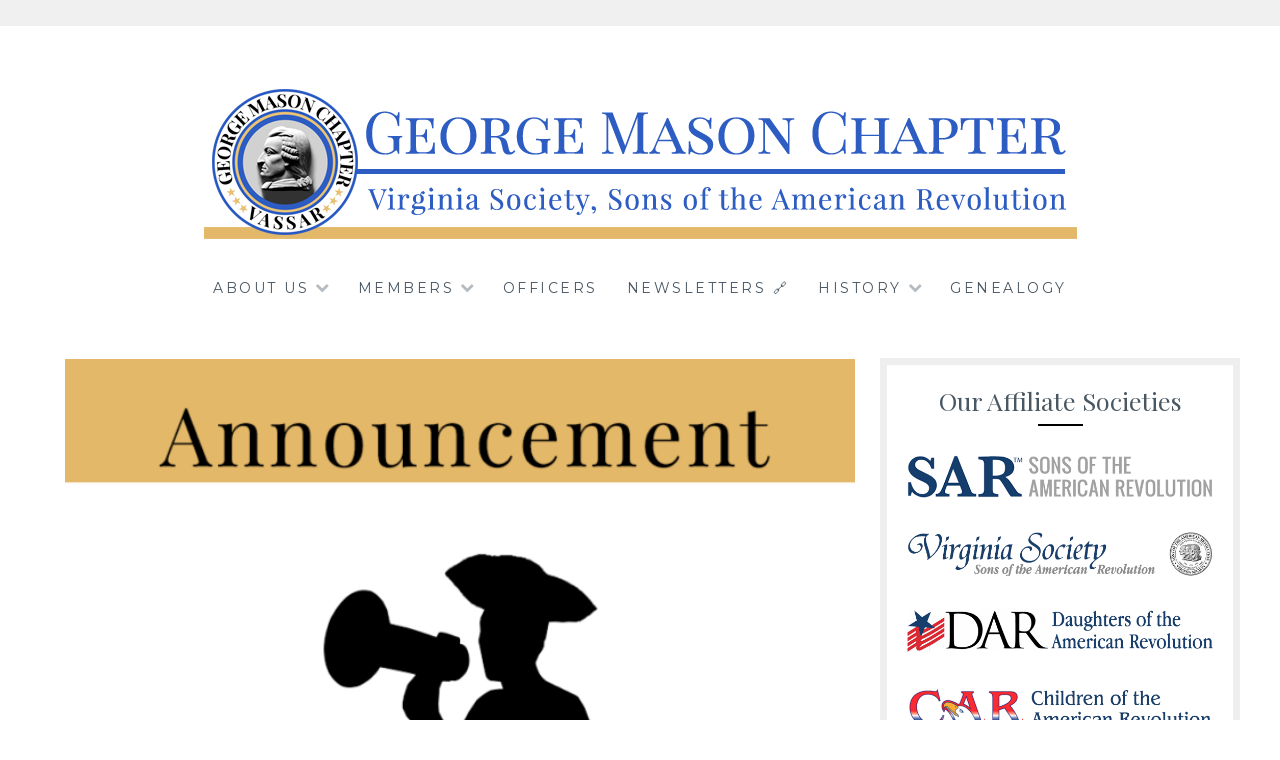

--- FILE ---
content_type: text/html; charset=UTF-8
request_url: https://www.sargmc.org/2019-oration-contest/
body_size: 10404
content:
<!DOCTYPE html>
<html lang="en">
<head>
<meta charset="UTF-8">
<meta name="viewport" content="width=device-width, initial-scale=1">
<link rel="profile" href="https://gmpg.org/xfn/11">
<link rel="pingback" href="https://www.sargmc.org/xmlrpc.php">
<title>2021 Oration Contest &#8211; George Mason Chapter, Virginia Society, Sons of the American Revolution</title>
<meta name='robots' content='max-image-preview:large' />
<link rel='dns-prefetch' href='//fonts.googleapis.com' />
<link rel="alternate" type="application/rss+xml" title="George Mason Chapter, Virginia Society, Sons of the American Revolution &raquo; Feed" href="https://www.sargmc.org/feed/" />
<link rel="alternate" title="oEmbed (JSON)" type="application/json+oembed" href="https://www.sargmc.org/wp-json/oembed/1.0/embed?url=https%3A%2F%2Fwww.sargmc.org%2F2019-oration-contest%2F" />
<link rel="alternate" title="oEmbed (XML)" type="text/xml+oembed" href="https://www.sargmc.org/wp-json/oembed/1.0/embed?url=https%3A%2F%2Fwww.sargmc.org%2F2019-oration-contest%2F&#038;format=xml" />
<style id='wp-img-auto-sizes-contain-inline-css' type='text/css'>
img:is([sizes=auto i],[sizes^="auto," i]){contain-intrinsic-size:3000px 1500px}
/*# sourceURL=wp-img-auto-sizes-contain-inline-css */
</style>
<style id='wp-emoji-styles-inline-css' type='text/css'>

	img.wp-smiley, img.emoji {
		display: inline !important;
		border: none !important;
		box-shadow: none !important;
		height: 1em !important;
		width: 1em !important;
		margin: 0 0.07em !important;
		vertical-align: -0.1em !important;
		background: none !important;
		padding: 0 !important;
	}
/*# sourceURL=wp-emoji-styles-inline-css */
</style>
<style id='wp-block-library-inline-css' type='text/css'>
:root{--wp-block-synced-color:#7a00df;--wp-block-synced-color--rgb:122,0,223;--wp-bound-block-color:var(--wp-block-synced-color);--wp-editor-canvas-background:#ddd;--wp-admin-theme-color:#007cba;--wp-admin-theme-color--rgb:0,124,186;--wp-admin-theme-color-darker-10:#006ba1;--wp-admin-theme-color-darker-10--rgb:0,107,160.5;--wp-admin-theme-color-darker-20:#005a87;--wp-admin-theme-color-darker-20--rgb:0,90,135;--wp-admin-border-width-focus:2px}@media (min-resolution:192dpi){:root{--wp-admin-border-width-focus:1.5px}}.wp-element-button{cursor:pointer}:root .has-very-light-gray-background-color{background-color:#eee}:root .has-very-dark-gray-background-color{background-color:#313131}:root .has-very-light-gray-color{color:#eee}:root .has-very-dark-gray-color{color:#313131}:root .has-vivid-green-cyan-to-vivid-cyan-blue-gradient-background{background:linear-gradient(135deg,#00d084,#0693e3)}:root .has-purple-crush-gradient-background{background:linear-gradient(135deg,#34e2e4,#4721fb 50%,#ab1dfe)}:root .has-hazy-dawn-gradient-background{background:linear-gradient(135deg,#faaca8,#dad0ec)}:root .has-subdued-olive-gradient-background{background:linear-gradient(135deg,#fafae1,#67a671)}:root .has-atomic-cream-gradient-background{background:linear-gradient(135deg,#fdd79a,#004a59)}:root .has-nightshade-gradient-background{background:linear-gradient(135deg,#330968,#31cdcf)}:root .has-midnight-gradient-background{background:linear-gradient(135deg,#020381,#2874fc)}:root{--wp--preset--font-size--normal:16px;--wp--preset--font-size--huge:42px}.has-regular-font-size{font-size:1em}.has-larger-font-size{font-size:2.625em}.has-normal-font-size{font-size:var(--wp--preset--font-size--normal)}.has-huge-font-size{font-size:var(--wp--preset--font-size--huge)}.has-text-align-center{text-align:center}.has-text-align-left{text-align:left}.has-text-align-right{text-align:right}.has-fit-text{white-space:nowrap!important}#end-resizable-editor-section{display:none}.aligncenter{clear:both}.items-justified-left{justify-content:flex-start}.items-justified-center{justify-content:center}.items-justified-right{justify-content:flex-end}.items-justified-space-between{justify-content:space-between}.screen-reader-text{border:0;clip-path:inset(50%);height:1px;margin:-1px;overflow:hidden;padding:0;position:absolute;width:1px;word-wrap:normal!important}.screen-reader-text:focus{background-color:#ddd;clip-path:none;color:#444;display:block;font-size:1em;height:auto;left:5px;line-height:normal;padding:15px 23px 14px;text-decoration:none;top:5px;width:auto;z-index:100000}html :where(.has-border-color){border-style:solid}html :where([style*=border-top-color]){border-top-style:solid}html :where([style*=border-right-color]){border-right-style:solid}html :where([style*=border-bottom-color]){border-bottom-style:solid}html :where([style*=border-left-color]){border-left-style:solid}html :where([style*=border-width]){border-style:solid}html :where([style*=border-top-width]){border-top-style:solid}html :where([style*=border-right-width]){border-right-style:solid}html :where([style*=border-bottom-width]){border-bottom-style:solid}html :where([style*=border-left-width]){border-left-style:solid}html :where(img[class*=wp-image-]){height:auto;max-width:100%}:where(figure){margin:0 0 1em}html :where(.is-position-sticky){--wp-admin--admin-bar--position-offset:var(--wp-admin--admin-bar--height,0px)}@media screen and (max-width:600px){html :where(.is-position-sticky){--wp-admin--admin-bar--position-offset:0px}}

/*# sourceURL=wp-block-library-inline-css */
</style><style id='global-styles-inline-css' type='text/css'>
:root{--wp--preset--aspect-ratio--square: 1;--wp--preset--aspect-ratio--4-3: 4/3;--wp--preset--aspect-ratio--3-4: 3/4;--wp--preset--aspect-ratio--3-2: 3/2;--wp--preset--aspect-ratio--2-3: 2/3;--wp--preset--aspect-ratio--16-9: 16/9;--wp--preset--aspect-ratio--9-16: 9/16;--wp--preset--color--black: #000000;--wp--preset--color--cyan-bluish-gray: #abb8c3;--wp--preset--color--white: #ffffff;--wp--preset--color--pale-pink: #f78da7;--wp--preset--color--vivid-red: #cf2e2e;--wp--preset--color--luminous-vivid-orange: #ff6900;--wp--preset--color--luminous-vivid-amber: #fcb900;--wp--preset--color--light-green-cyan: #7bdcb5;--wp--preset--color--vivid-green-cyan: #00d084;--wp--preset--color--pale-cyan-blue: #8ed1fc;--wp--preset--color--vivid-cyan-blue: #0693e3;--wp--preset--color--vivid-purple: #9b51e0;--wp--preset--gradient--vivid-cyan-blue-to-vivid-purple: linear-gradient(135deg,rgb(6,147,227) 0%,rgb(155,81,224) 100%);--wp--preset--gradient--light-green-cyan-to-vivid-green-cyan: linear-gradient(135deg,rgb(122,220,180) 0%,rgb(0,208,130) 100%);--wp--preset--gradient--luminous-vivid-amber-to-luminous-vivid-orange: linear-gradient(135deg,rgb(252,185,0) 0%,rgb(255,105,0) 100%);--wp--preset--gradient--luminous-vivid-orange-to-vivid-red: linear-gradient(135deg,rgb(255,105,0) 0%,rgb(207,46,46) 100%);--wp--preset--gradient--very-light-gray-to-cyan-bluish-gray: linear-gradient(135deg,rgb(238,238,238) 0%,rgb(169,184,195) 100%);--wp--preset--gradient--cool-to-warm-spectrum: linear-gradient(135deg,rgb(74,234,220) 0%,rgb(151,120,209) 20%,rgb(207,42,186) 40%,rgb(238,44,130) 60%,rgb(251,105,98) 80%,rgb(254,248,76) 100%);--wp--preset--gradient--blush-light-purple: linear-gradient(135deg,rgb(255,206,236) 0%,rgb(152,150,240) 100%);--wp--preset--gradient--blush-bordeaux: linear-gradient(135deg,rgb(254,205,165) 0%,rgb(254,45,45) 50%,rgb(107,0,62) 100%);--wp--preset--gradient--luminous-dusk: linear-gradient(135deg,rgb(255,203,112) 0%,rgb(199,81,192) 50%,rgb(65,88,208) 100%);--wp--preset--gradient--pale-ocean: linear-gradient(135deg,rgb(255,245,203) 0%,rgb(182,227,212) 50%,rgb(51,167,181) 100%);--wp--preset--gradient--electric-grass: linear-gradient(135deg,rgb(202,248,128) 0%,rgb(113,206,126) 100%);--wp--preset--gradient--midnight: linear-gradient(135deg,rgb(2,3,129) 0%,rgb(40,116,252) 100%);--wp--preset--font-size--small: 13px;--wp--preset--font-size--medium: 20px;--wp--preset--font-size--large: 36px;--wp--preset--font-size--x-large: 42px;--wp--preset--spacing--20: 0.44rem;--wp--preset--spacing--30: 0.67rem;--wp--preset--spacing--40: 1rem;--wp--preset--spacing--50: 1.5rem;--wp--preset--spacing--60: 2.25rem;--wp--preset--spacing--70: 3.38rem;--wp--preset--spacing--80: 5.06rem;--wp--preset--shadow--natural: 6px 6px 9px rgba(0, 0, 0, 0.2);--wp--preset--shadow--deep: 12px 12px 50px rgba(0, 0, 0, 0.4);--wp--preset--shadow--sharp: 6px 6px 0px rgba(0, 0, 0, 0.2);--wp--preset--shadow--outlined: 6px 6px 0px -3px rgb(255, 255, 255), 6px 6px rgb(0, 0, 0);--wp--preset--shadow--crisp: 6px 6px 0px rgb(0, 0, 0);}:where(.is-layout-flex){gap: 0.5em;}:where(.is-layout-grid){gap: 0.5em;}body .is-layout-flex{display: flex;}.is-layout-flex{flex-wrap: wrap;align-items: center;}.is-layout-flex > :is(*, div){margin: 0;}body .is-layout-grid{display: grid;}.is-layout-grid > :is(*, div){margin: 0;}:where(.wp-block-columns.is-layout-flex){gap: 2em;}:where(.wp-block-columns.is-layout-grid){gap: 2em;}:where(.wp-block-post-template.is-layout-flex){gap: 1.25em;}:where(.wp-block-post-template.is-layout-grid){gap: 1.25em;}.has-black-color{color: var(--wp--preset--color--black) !important;}.has-cyan-bluish-gray-color{color: var(--wp--preset--color--cyan-bluish-gray) !important;}.has-white-color{color: var(--wp--preset--color--white) !important;}.has-pale-pink-color{color: var(--wp--preset--color--pale-pink) !important;}.has-vivid-red-color{color: var(--wp--preset--color--vivid-red) !important;}.has-luminous-vivid-orange-color{color: var(--wp--preset--color--luminous-vivid-orange) !important;}.has-luminous-vivid-amber-color{color: var(--wp--preset--color--luminous-vivid-amber) !important;}.has-light-green-cyan-color{color: var(--wp--preset--color--light-green-cyan) !important;}.has-vivid-green-cyan-color{color: var(--wp--preset--color--vivid-green-cyan) !important;}.has-pale-cyan-blue-color{color: var(--wp--preset--color--pale-cyan-blue) !important;}.has-vivid-cyan-blue-color{color: var(--wp--preset--color--vivid-cyan-blue) !important;}.has-vivid-purple-color{color: var(--wp--preset--color--vivid-purple) !important;}.has-black-background-color{background-color: var(--wp--preset--color--black) !important;}.has-cyan-bluish-gray-background-color{background-color: var(--wp--preset--color--cyan-bluish-gray) !important;}.has-white-background-color{background-color: var(--wp--preset--color--white) !important;}.has-pale-pink-background-color{background-color: var(--wp--preset--color--pale-pink) !important;}.has-vivid-red-background-color{background-color: var(--wp--preset--color--vivid-red) !important;}.has-luminous-vivid-orange-background-color{background-color: var(--wp--preset--color--luminous-vivid-orange) !important;}.has-luminous-vivid-amber-background-color{background-color: var(--wp--preset--color--luminous-vivid-amber) !important;}.has-light-green-cyan-background-color{background-color: var(--wp--preset--color--light-green-cyan) !important;}.has-vivid-green-cyan-background-color{background-color: var(--wp--preset--color--vivid-green-cyan) !important;}.has-pale-cyan-blue-background-color{background-color: var(--wp--preset--color--pale-cyan-blue) !important;}.has-vivid-cyan-blue-background-color{background-color: var(--wp--preset--color--vivid-cyan-blue) !important;}.has-vivid-purple-background-color{background-color: var(--wp--preset--color--vivid-purple) !important;}.has-black-border-color{border-color: var(--wp--preset--color--black) !important;}.has-cyan-bluish-gray-border-color{border-color: var(--wp--preset--color--cyan-bluish-gray) !important;}.has-white-border-color{border-color: var(--wp--preset--color--white) !important;}.has-pale-pink-border-color{border-color: var(--wp--preset--color--pale-pink) !important;}.has-vivid-red-border-color{border-color: var(--wp--preset--color--vivid-red) !important;}.has-luminous-vivid-orange-border-color{border-color: var(--wp--preset--color--luminous-vivid-orange) !important;}.has-luminous-vivid-amber-border-color{border-color: var(--wp--preset--color--luminous-vivid-amber) !important;}.has-light-green-cyan-border-color{border-color: var(--wp--preset--color--light-green-cyan) !important;}.has-vivid-green-cyan-border-color{border-color: var(--wp--preset--color--vivid-green-cyan) !important;}.has-pale-cyan-blue-border-color{border-color: var(--wp--preset--color--pale-cyan-blue) !important;}.has-vivid-cyan-blue-border-color{border-color: var(--wp--preset--color--vivid-cyan-blue) !important;}.has-vivid-purple-border-color{border-color: var(--wp--preset--color--vivid-purple) !important;}.has-vivid-cyan-blue-to-vivid-purple-gradient-background{background: var(--wp--preset--gradient--vivid-cyan-blue-to-vivid-purple) !important;}.has-light-green-cyan-to-vivid-green-cyan-gradient-background{background: var(--wp--preset--gradient--light-green-cyan-to-vivid-green-cyan) !important;}.has-luminous-vivid-amber-to-luminous-vivid-orange-gradient-background{background: var(--wp--preset--gradient--luminous-vivid-amber-to-luminous-vivid-orange) !important;}.has-luminous-vivid-orange-to-vivid-red-gradient-background{background: var(--wp--preset--gradient--luminous-vivid-orange-to-vivid-red) !important;}.has-very-light-gray-to-cyan-bluish-gray-gradient-background{background: var(--wp--preset--gradient--very-light-gray-to-cyan-bluish-gray) !important;}.has-cool-to-warm-spectrum-gradient-background{background: var(--wp--preset--gradient--cool-to-warm-spectrum) !important;}.has-blush-light-purple-gradient-background{background: var(--wp--preset--gradient--blush-light-purple) !important;}.has-blush-bordeaux-gradient-background{background: var(--wp--preset--gradient--blush-bordeaux) !important;}.has-luminous-dusk-gradient-background{background: var(--wp--preset--gradient--luminous-dusk) !important;}.has-pale-ocean-gradient-background{background: var(--wp--preset--gradient--pale-ocean) !important;}.has-electric-grass-gradient-background{background: var(--wp--preset--gradient--electric-grass) !important;}.has-midnight-gradient-background{background: var(--wp--preset--gradient--midnight) !important;}.has-small-font-size{font-size: var(--wp--preset--font-size--small) !important;}.has-medium-font-size{font-size: var(--wp--preset--font-size--medium) !important;}.has-large-font-size{font-size: var(--wp--preset--font-size--large) !important;}.has-x-large-font-size{font-size: var(--wp--preset--font-size--x-large) !important;}
/*# sourceURL=global-styles-inline-css */
</style>

<style id='classic-theme-styles-inline-css' type='text/css'>
/*! This file is auto-generated */
.wp-block-button__link{color:#fff;background-color:#32373c;border-radius:9999px;box-shadow:none;text-decoration:none;padding:calc(.667em + 2px) calc(1.333em + 2px);font-size:1.125em}.wp-block-file__button{background:#32373c;color:#fff;text-decoration:none}
/*# sourceURL=/wp-includes/css/classic-themes.min.css */
</style>
<link rel='stylesheet' id='Lucienne-style-css' href='https://www.sargmc.org/wp-content/themes/lucienne/style.css?ver=6.9' type='text/css' media='all' />
<link rel='stylesheet' id='Lucienne-fonts-css' href='https://fonts.googleapis.com/css?family=Playfair+Display%3A400%2C700%7CMontserrat%3A400%2C700%7CMerriweather%3A400%2C300%2C700&#038;subset=latin%2Clatin-ext' type='text/css' media='all' />
<link rel='stylesheet' id='Lucienne-fontawesome-css' href='https://www.sargmc.org/wp-content/themes/lucienne/fonts/font-awesome.css?ver=4.3.0' type='text/css' media='all' />
<script type="text/javascript" src="https://www.sargmc.org/wp-includes/js/jquery/jquery.min.js?ver=3.7.1" id="jquery-core-js"></script>
<script type="text/javascript" src="https://www.sargmc.org/wp-includes/js/jquery/jquery-migrate.min.js?ver=3.4.1" id="jquery-migrate-js"></script>
<link rel="https://api.w.org/" href="https://www.sargmc.org/wp-json/" /><link rel="alternate" title="JSON" type="application/json" href="https://www.sargmc.org/wp-json/wp/v2/posts/890" /><link rel="EditURI" type="application/rsd+xml" title="RSD" href="https://www.sargmc.org/xmlrpc.php?rsd" />
<meta name="generator" content="WordPress 6.9" />
<link rel="canonical" href="https://www.sargmc.org/2019-oration-contest/" />
<link rel='shortlink' href='https://www.sargmc.org/?p=890' />
	<style type="text/css">
			.site-title,
		.site-description {
			position: absolute;
			clip: rect(1px, 1px, 1px, 1px);
		}
		</style>
	<link rel="icon" href="https://www.sargmc.org/wp-content/uploads/cropped-SARGMCSeal-150x150.png" sizes="32x32" />
<link rel="icon" href="https://www.sargmc.org/wp-content/uploads/cropped-SARGMCSeal-300x300.png" sizes="192x192" />
<link rel="apple-touch-icon" href="https://www.sargmc.org/wp-content/uploads/cropped-SARGMCSeal-300x300.png" />
<meta name="msapplication-TileImage" content="https://www.sargmc.org/wp-content/uploads/cropped-SARGMCSeal-300x300.png" />
		<style type="text/css" id="wp-custom-css">
			h2,h3,h4 {line-height: normal; margin: 0;}
div{
	-o-background-size: 100% auto, auto !important;
	-moz-background-size: 100% auto, auto !important;
	-webkit-background-size: 100% auto, auto !important;
	background-size: 100% auto, auto !important;
}
		</style>
		</head>

<body class="wp-singular post-template-default single single-post postid-890 single-format-standard wp-custom-logo wp-theme-lucienne group-blog">
 <nav class="clear socialmenu" role="navigation">
 </nav>

<div id="page" class="hfeed site">
	<a class="skip-link screen-reader-text" href="#content">Skip to content</a>

	<header id="masthead" class="site-header" role="banner">
		<div class="site-branding">
		<a href="https://www.sargmc.org/" class="custom-logo-link" rel="home"><img width="873" height="161" src="https://www.sargmc.org/wp-content/uploads/cropped-SARGMCNewHeader.png" class="custom-logo" alt="George Mason Chapter, Virginia Society, Sons of the American Revolution" decoding="async" fetchpriority="high" srcset="https://www.sargmc.org/wp-content/uploads/cropped-SARGMCNewHeader.png 873w, https://www.sargmc.org/wp-content/uploads/cropped-SARGMCNewHeader-300x55.png 300w, https://www.sargmc.org/wp-content/uploads/cropped-SARGMCNewHeader-768x142.png 768w, https://www.sargmc.org/wp-content/uploads/cropped-SARGMCNewHeader-600x111.png 600w, https://www.sargmc.org/wp-content/uploads/cropped-SARGMCNewHeader-810x149.png 810w" sizes="(max-width: 873px) 100vw, 873px" /></a>						<h1 class="site-title"><a href="https://www.sargmc.org/" rel="home">George Mason Chapter, Virginia Society, Sons of the American Revolution</a></h1>
			<h2 class="site-description">An SAR Affiliate based in Arlington County, Virginia.</h2>
		</div><!-- .site-branding -->
        
        <nav id="site-navigation" class="main-navigation clear" role="navigation">
			<button class="menu-toggle" aria-controls="primary-menu" aria-expanded="false">Menu</button>
			<div class="menu-sar-gmc-navigation-container"><ul id="primary-menu" class="menu"><li id="menu-item-118" class="menu-item menu-item-type-post_type menu-item-object-page menu-item-has-children menu-item-118"><a href="https://www.sargmc.org/about/">About Us</a>
<ul class="sub-menu">
	<li id="menu-item-117" class="menu-item menu-item-type-post_type menu-item-object-page menu-item-117"><a href="https://www.sargmc.org/join/">Join the SAR</a></li>
	<li id="menu-item-811" class="menu-item menu-item-type-post_type menu-item-object-page menu-item-811"><a href="https://www.sargmc.org/chapter-history/">Chapter History</a></li>
	<li id="menu-item-725" class="menu-item menu-item-type-post_type menu-item-object-page menu-item-725"><a href="https://www.sargmc.org/programs/">Our Programs</a></li>
	<li id="menu-item-124" class="menu-item menu-item-type-post_type menu-item-object-page menu-item-124"><a href="https://www.sargmc.org/pledge/">Our Pledge</a></li>
	<li id="menu-item-749" class="menu-item menu-item-type-post_type menu-item-object-page menu-item-749"><a href="https://www.sargmc.org/color-guard/">Color Guard</a></li>
	<li id="menu-item-544" class="menu-item menu-item-type-post_type menu-item-object-page menu-item-544"><a href="https://www.sargmc.org/contact/">Contact</a></li>
</ul>
</li>
<li id="menu-item-702" class="menu-item menu-item-type-custom menu-item-object-custom menu-item-has-children menu-item-702"><a href="#">Members</a>
<ul class="sub-menu">
	<li id="menu-item-123" class="menu-item menu-item-type-post_type menu-item-object-page menu-item-123"><a href="https://www.sargmc.org/documents/">Documents</a></li>
	<li id="menu-item-122" class="menu-item menu-item-type-post_type menu-item-object-page menu-item-122"><a href="https://www.sargmc.org/dues/">Dues</a></li>
	<li id="menu-item-703" class="menu-item menu-item-type-custom menu-item-object-custom menu-item-703"><a href="https://www.sar.org/compatriots/sar-magazine">SAR Magazine &#x1f517;</a></li>
</ul>
</li>
<li id="menu-item-121" class="menu-item menu-item-type-post_type menu-item-object-page menu-item-121"><a href="https://www.sargmc.org/officers/">Officers</a></li>
<li id="menu-item-116" class="menu-item menu-item-type-custom menu-item-object-custom menu-item-116"><a href="https://docs.google.com/folder/d/0B-YX1ztoMjpDQnplSmV6eXNLb2s/edit">Newsletters &#x1f517;</a></li>
<li id="menu-item-496" class="menu-item menu-item-type-custom menu-item-object-custom menu-item-has-children menu-item-496"><a href="#">History</a>
<ul class="sub-menu">
	<li id="menu-item-120" class="menu-item menu-item-type-post_type menu-item-object-page menu-item-120"><a href="https://www.sargmc.org/mason/">Our Namesake</a></li>
	<li id="menu-item-126" class="menu-item menu-item-type-post_type menu-item-object-page menu-item-126"><a href="https://www.sargmc.org/gunstonhall/">Gunston Hall</a></li>
	<li id="menu-item-125" class="menu-item menu-item-type-post_type menu-item-object-page menu-item-125"><a href="https://www.sargmc.org/ancestors/">Our Ancestors</a></li>
	<li id="menu-item-743" class="menu-item menu-item-type-post_type menu-item-object-page menu-item-743"><a href="https://www.sargmc.org/our-anthem/">Our Anthem</a></li>
	<li id="menu-item-712" class="menu-item menu-item-type-post_type menu-item-object-page menu-item-712"><a href="https://www.sargmc.org/our-founding-documents/">Our Documents</a></li>
	<li id="menu-item-127" class="menu-item menu-item-type-post_type menu-item-object-page menu-item-127"><a href="https://www.sargmc.org/declaration/">Our Rights</a></li>
	<li id="menu-item-783" class="menu-item menu-item-type-post_type menu-item-object-page menu-item-783"><a href="https://www.sargmc.org/timeline/">Revolution Timeline</a></li>
	<li id="menu-item-792" class="menu-item menu-item-type-custom menu-item-object-custom menu-item-792"><a href="https://www.commonsense.org/education/top-picks/best-us-history-websites-for-students">For Students &#x1f517;</a></li>
</ul>
</li>
<li id="menu-item-401" class="menu-item menu-item-type-post_type menu-item-object-page menu-item-401"><a href="https://www.sargmc.org/genealogy/">Genealogy</a></li>
</ul></div>
			
		</nav><!-- #site-navigation -->
	</header><!-- #masthead -->

	<div id="content" class="site-content">
	<div class="wrap clear">

<div id="primary" class="content-area">
  <main id="main" class="site-main" role="main">
        
<article id="post-890" class="post-890 post type-post status-publish format-standard has-post-thumbnail hentry category-events">  
		<div class="featured-header-image">
				<img width="692" height="450" src="https://www.sargmc.org/wp-content/uploads/SARAnnouncement-692x450.png" class="attachment-Lucienne-home size-Lucienne-home wp-post-image" alt="" decoding="async" srcset="https://www.sargmc.org/wp-content/uploads/SARAnnouncement-692x450.png 692w, https://www.sargmc.org/wp-content/uploads/SARAnnouncement-300x195.png 300w, https://www.sargmc.org/wp-content/uploads/SARAnnouncement-768x499.png 768w, https://www.sargmc.org/wp-content/uploads/SARAnnouncement-600x390.png 600w, https://www.sargmc.org/wp-content/uploads/SARAnnouncement-615x400.png 615w, https://www.sargmc.org/wp-content/uploads/SARAnnouncement.png 800w, https://www.sargmc.org/wp-content/uploads/SARAnnouncement-462x300.png 462w" sizes="(max-width: 692px) 100vw, 692px" />		</div><!-- .featured-header-image -->
	
	<header class="entry-header">
		<h1 class="entry-title">2021 Oration Contest</h1>         <hr class="entry-border"/>
        <div class="entry-cat">
		<a href="https://www.sargmc.org/category/events/" rel="category tag">Events</a> / Wednesday, January 20th, 2021		</div><!-- .entry-cat -->
                	</header><!-- .entry-header -->
    
  

	<div class="entry-content">
		<p>The National Society of the Sons of the American Revolution (SAR) invites all high school students (9th through 12th grades) interested in the American Revolution to participate in the Joseph S. Rumbaugh Historical Oration Contest. The contest is open to all students attending home schools, public, parochial, or private high school students in that same grade range. While the preliminary rounds of the contest begin at the local level, students may eventually advance to the state or national levels, eventually held in June during the annual SAR Congress.</p>
<p>Each student’s five- to six-minute speech (and accompanying manuscript) will be judged based upon its composition, delivery, significance, and historical accuracy and relevance. Three cash scholarship awards are given: the National First Place Winner receives $6,000; the 2nd Place Runner-up receives $4,000; and the 3rd Place Runner-up receives $2,000 cash prize. Each also receives an Olympic-sized medal. All other finalists (4th through 6th Place runners-up) are awarded $500 and all other national contestants are awarded $200.</p>
<p>For more information, <a href="https://www.sar.org/education/youth-contests-awards/joseph-s-rumbaugh-historical-oration-contest" target="_blank" rel="noopener">click here to visit the SAR site</a>.</p>
<p>In past years, competitors delivered their address in person at an evening January meeting of the George Mason Chapter of the Virginia Society, Sons of the American Revolution.  Those contestants and parents were guests of the Chapter for their meal.</p>
<p><strong>This year, due to COVID-related restrictions, orations will be submitted to the competition as recorded speeches, to be judged in March 2021.</strong></p>
<p>To apply to join the Oration Contest, contact Compatriot <a href="/cdn-cgi/l/email-protection#0d7e6c7f6a68627f6a68606c7e62634d6a606c6461236e6260" target="_blank" rel="noopener">Thomas Kiess</a>, Chairperson of the George Mason Chapter&#8217;s Rumbaugh Oration Contest.</p>
			</div><!-- .entry-content -->

	<footer class="entry-footer clear">
		<div class="entry-footer-wrapper"><span class="posted-on"><a href="https://www.sargmc.org/2019-oration-contest/" rel="bookmark"><time class="entry-date published" datetime="2021-01-20T09:44:00-05:00">January 20, 2021</time><time class="updated" datetime="2022-11-18T14:11:33-05:00">November 18, 2022</time></a></span><span class="byline"> <span class="author vcard"><a class="url fn n" href="https://www.sargmc.org/author/tom-kiess/">Tom Kiess</a></span></span><span class="cat-links"><a href="https://www.sargmc.org/category/events/" rel="category tag">Events</a></span></div><!--.entry-footer-wrapper-->	</footer><!-- .entry-footer -->
</article><!-- #post-## -->

        
	<nav class="navigation post-navigation" aria-label="Posts">
		<h2 class="screen-reader-text">Post navigation</h2>
		<div class="nav-links"><div class="nav-previous"><a href="https://www.sargmc.org/new-officers-awards-at-dec-2020-meeting/" rel="prev"><span class="meta-nav">Previous Post</span> 2021 Officer Inductions &#038; Awards at Dec. 2020 Meeting</a></div><div class="nav-next"><a href="https://www.sargmc.org/january-2021-meeting/" rel="next"><span class="meta-nav">Next Post</span> January 2021 Meeting</a></div></div>
	</nav>      </main>
  <!-- #main --> 
</div>
<!-- #primary -->


<div id="secondary" class="widget-area sidebar" role="complementary">
  <aside id="custom_html-5" class="widget_text widget widget_custom_html"><h1 class="widget-title">Our Affiliate Societies</h1><hr class="widget-border"><div class="textwidget custom-html-widget"><center>
<a href="https://www.sar.org/" target="_blank"><img src="https://www.sargmc.org/wp-content/uploads/600_sar.png" alt="Sons of the American Revolution"></a>
<br>
<br>
<a href="http://www.virginia-sar.org/vassar/" target="_blank"><img src="https://www.sargmc.org/wp-content/uploads/600_vassar.png" alt="Virginia Society, SAR"></a>
<br>
<br>
<a href="http://www.dar.org" target="_blank"><img src="https://www.sargmc.org/wp-content/uploads/600_dar.png" alt="Daughters of the American Revolution"></a>
<br>
<br>
<a href="https://www.nscar.org/" target="_blank"><img src="https://www.sargmc.org/wp-content/uploads/600_car.png" alt="Children of the American Revolution"></a>
</center>
</div></aside><aside id="custom_html-2" class="widget_text widget widget_custom_html"><h1 class="widget-title">Social Media</h1><hr class="widget-border"><div class="textwidget custom-html-widget"><ul class="smbt-social-icons">
<li>
<a href="https://www.facebook.com/SARGMC/" data-toggle="tooltip" title="" target="blank" data-original-title="Facebook">
<img src="https://www.sargmc.org/wp-content/plugins/social-media-buttons-toolbar/inc/img/social-media-icons/facebook.png" alt="Facebook">
</a>
</li>
<li>
<a href="https://www.twitter.com/SARGeorgeMason" data-toggle="tooltip" title="" target="blank" data-original-title="Twitter">
<img src="https://www.sargmc.org/wp-content/plugins/social-media-buttons-toolbar/inc/img/social-media-icons/twitter.png" alt="Twitter">
</a>
</li>
<li>
<a href="https://www.linkedin.com/company/11454193" data-toggle="tooltip" title="" target="blank" data-original-title="LinkedIn">
<img src="https://www.sargmc.org/wp-content/plugins/social-media-buttons-toolbar/inc/img/social-media-icons/linkedin.png" alt="LinkedIn">
</a>
</li>
<li>
<a href="https://www.sargmc.org/rss" data-toggle="tooltip" title="" target="blank" data-original-title="RSS Feed">
<img src="https://www.sargmc.org/wp-content/plugins/social-media-buttons-toolbar/inc/img/social-media-icons/rss-feed.png" alt="RSS Feed">
</a>
</li>
</ul></div></aside><aside id="text-7" class="widget widget_text"><h1 class="widget-title">Our Flags</h1><hr class="widget-border">			<div class="textwidget"><p><img loading="lazy" decoding="async" class="aligncenter size-full wp-image-714" src="https://www.sargmc.org/wp-content/uploads/flags.png" alt="" width="277" height="71" /><center><a href="https://governor.virginia.gov/constituent-services/flag-information/" target="_blank" rel="noopener">Click for current display conditions for the National and State flags, as well as proper flag protocol.</a></center></p>
</div>
		</aside><aside id="search-2" class="widget widget_search"><h1 class="widget-title">Search Our Site</h1><hr class="widget-border"><form role="search" method="get" class="search-form" action="https://www.sargmc.org/">
				<label>
					<span class="screen-reader-text">Search for:</span>
					<input type="search" class="search-field" placeholder="Search &hellip;" value="" name="s" />
				</label>
				<input type="submit" class="search-submit" value="Search" />
			</form></aside><aside id="archives-2" class="widget widget_archive"><h1 class="widget-title">Archives</h1><hr class="widget-border">		<label class="screen-reader-text" for="archives-dropdown-2">Archives</label>
		<select id="archives-dropdown-2" name="archive-dropdown">
			
			<option value="">Select Month</option>
				<option value='https://www.sargmc.org/2025/12/'> December 2025 </option>
	<option value='https://www.sargmc.org/2025/10/'> October 2025 </option>
	<option value='https://www.sargmc.org/2025/08/'> August 2025 </option>
	<option value='https://www.sargmc.org/2025/07/'> July 2025 </option>
	<option value='https://www.sargmc.org/2024/12/'> December 2024 </option>
	<option value='https://www.sargmc.org/2024/10/'> October 2024 </option>
	<option value='https://www.sargmc.org/2024/09/'> September 2024 </option>
	<option value='https://www.sargmc.org/2023/06/'> June 2023 </option>
	<option value='https://www.sargmc.org/2023/05/'> May 2023 </option>
	<option value='https://www.sargmc.org/2023/03/'> March 2023 </option>
	<option value='https://www.sargmc.org/2022/11/'> November 2022 </option>
	<option value='https://www.sargmc.org/2022/10/'> October 2022 </option>
	<option value='https://www.sargmc.org/2022/09/'> September 2022 </option>
	<option value='https://www.sargmc.org/2022/08/'> August 2022 </option>
	<option value='https://www.sargmc.org/2022/07/'> July 2022 </option>
	<option value='https://www.sargmc.org/2022/05/'> May 2022 </option>
	<option value='https://www.sargmc.org/2022/04/'> April 2022 </option>
	<option value='https://www.sargmc.org/2022/02/'> February 2022 </option>
	<option value='https://www.sargmc.org/2022/01/'> January 2022 </option>
	<option value='https://www.sargmc.org/2021/12/'> December 2021 </option>
	<option value='https://www.sargmc.org/2021/11/'> November 2021 </option>
	<option value='https://www.sargmc.org/2021/10/'> October 2021 </option>
	<option value='https://www.sargmc.org/2021/09/'> September 2021 </option>
	<option value='https://www.sargmc.org/2021/08/'> August 2021 </option>
	<option value='https://www.sargmc.org/2021/07/'> July 2021 </option>
	<option value='https://www.sargmc.org/2021/06/'> June 2021 </option>
	<option value='https://www.sargmc.org/2021/05/'> May 2021 </option>
	<option value='https://www.sargmc.org/2021/03/'> March 2021 </option>
	<option value='https://www.sargmc.org/2021/01/'> January 2021 </option>
	<option value='https://www.sargmc.org/2019/05/'> May 2019 </option>
	<option value='https://www.sargmc.org/2019/01/'> January 2019 </option>
	<option value='https://www.sargmc.org/2018/12/'> December 2018 </option>
	<option value='https://www.sargmc.org/2018/11/'> November 2018 </option>
	<option value='https://www.sargmc.org/2018/10/'> October 2018 </option>
	<option value='https://www.sargmc.org/2018/09/'> September 2018 </option>
	<option value='https://www.sargmc.org/2018/06/'> June 2018 </option>
	<option value='https://www.sargmc.org/2018/04/'> April 2018 </option>
	<option value='https://www.sargmc.org/2018/03/'> March 2018 </option>
	<option value='https://www.sargmc.org/2018/01/'> January 2018 </option>
	<option value='https://www.sargmc.org/2017/12/'> December 2017 </option>
	<option value='https://www.sargmc.org/2017/11/'> November 2017 </option>
	<option value='https://www.sargmc.org/2017/10/'> October 2017 </option>
	<option value='https://www.sargmc.org/2017/05/'> May 2017 </option>
	<option value='https://www.sargmc.org/2017/01/'> January 2017 </option>
	<option value='https://www.sargmc.org/2016/12/'> December 2016 </option>
	<option value='https://www.sargmc.org/2016/05/'> May 2016 </option>
	<option value='https://www.sargmc.org/2016/03/'> March 2016 </option>
	<option value='https://www.sargmc.org/2016/02/'> February 2016 </option>
	<option value='https://www.sargmc.org/2016/01/'> January 2016 </option>
	<option value='https://www.sargmc.org/2015/12/'> December 2015 </option>
	<option value='https://www.sargmc.org/2015/10/'> October 2015 </option>
	<option value='https://www.sargmc.org/2015/07/'> July 2015 </option>
	<option value='https://www.sargmc.org/2015/05/'> May 2015 </option>
	<option value='https://www.sargmc.org/2015/03/'> March 2015 </option>
	<option value='https://www.sargmc.org/2015/01/'> January 2015 </option>
	<option value='https://www.sargmc.org/2014/10/'> October 2014 </option>
	<option value='https://www.sargmc.org/2014/08/'> August 2014 </option>
	<option value='https://www.sargmc.org/2014/07/'> July 2014 </option>
	<option value='https://www.sargmc.org/2014/01/'> January 2014 </option>
	<option value='https://www.sargmc.org/2013/12/'> December 2013 </option>
	<option value='https://www.sargmc.org/2013/10/'> October 2013 </option>
	<option value='https://www.sargmc.org/2013/08/'> August 2013 </option>
	<option value='https://www.sargmc.org/2013/04/'> April 2013 </option>
	<option value='https://www.sargmc.org/2013/03/'> March 2013 </option>
	<option value='https://www.sargmc.org/2013/02/'> February 2013 </option>
	<option value='https://www.sargmc.org/2013/01/'> January 2013 </option>

		</select>

			<script data-cfasync="false" src="/cdn-cgi/scripts/5c5dd728/cloudflare-static/email-decode.min.js"></script><script type="text/javascript">
/* <![CDATA[ */

( ( dropdownId ) => {
	const dropdown = document.getElementById( dropdownId );
	function onSelectChange() {
		setTimeout( () => {
			if ( 'escape' === dropdown.dataset.lastkey ) {
				return;
			}
			if ( dropdown.value ) {
				document.location.href = dropdown.value;
			}
		}, 250 );
	}
	function onKeyUp( event ) {
		if ( 'Escape' === event.key ) {
			dropdown.dataset.lastkey = 'escape';
		} else {
			delete dropdown.dataset.lastkey;
		}
	}
	function onClick() {
		delete dropdown.dataset.lastkey;
	}
	dropdown.addEventListener( 'keyup', onKeyUp );
	dropdown.addEventListener( 'click', onClick );
	dropdown.addEventListener( 'change', onSelectChange );
})( "archives-dropdown-2" );

//# sourceURL=WP_Widget_Archives%3A%3Awidget
/* ]]> */
</script>
</aside><aside id="meta-2" class="widget widget_meta"><h1 class="widget-title">Website Admin</h1><hr class="widget-border">
		<ul>
						<li><a href="https://www.sargmc.org/wp-login.php">Log in</a></li>
			<li><a href="https://www.sargmc.org/feed/">Entries feed</a></li>
			<li><a href="https://www.sargmc.org/comments/feed/">Comments feed</a></li>

			<li><a href="https://wordpress.org/">WordPress.org</a></li>
		</ul>

		</aside></div>
<!-- #secondary --></div>
<!-- #content -->
</div>
<!-- .wrap  -->

<div id="footer">
  <footer id="colophon" class="site-footer" role="contentinfo">
        <div class="footer-widgets clear">
      <div class="widget-area">
                <aside id="text-5" class="widget widget_text">			<div class="textwidget"><p><strong>Copyright Information</strong></p>
<p>Content hosted on SARGMC.org is © 2018, George Mason Chapter, Virginia Society, Sons of the American Revolution. All rights reserved.</p>
</div>
		</aside>              </div>
      <!-- .widget-area -->
      
      <div class="widget-area">
                <aside id="media_image-2" class="widget widget_media_image"><a href="http://www.sar.org"><img width="277" height="167" src="https://www.sargmc.org/wp-content/uploads/sar_vertical_tpt.png" class="image wp-image-745  attachment-full size-full" alt="" style="max-width: 100%; height: auto;" decoding="async" loading="lazy" /></a></aside>              </div>
      <!-- .widget-area -->
      
      <div class="widget-area">
                <aside id="text-6" class="widget widget_text">			<div class="textwidget"><p><strong>Contact Information</strong></p>
<p><a href="https://www.sargmc.org/contact/">Click here to contact the George Mason Chapter</a>.</p>
<p><strong>Privacy Information</strong></p>
<p><a href="https://www.sargmc.org/privacy/">Click here for the SARGMC.org privacy policy</a>.</p>
</div>
		</aside>              </div>
      <!-- .widget-area --> 
      
    </div>
    <!-- .footer-widgets -->
    
      </footer>
  
  <div class="site-info"><a href="http://wordpress.org/">Powered by WordPress</a> <span class="sep"> | </span> Theme: Lucienne by <a href="https://themefurnace.com/">ThemeFurnace</a> | Site by Keith David Reeves</div>
  <!-- .site-info --> 
  
  <!-- #colophon --> 
</div>
<!-- #page -->
</div>
<!-- #footer -->

<script type="speculationrules">
{"prefetch":[{"source":"document","where":{"and":[{"href_matches":"/*"},{"not":{"href_matches":["/wp-*.php","/wp-admin/*","/wp-content/uploads/*","/wp-content/*","/wp-content/plugins/*","/wp-content/themes/lucienne/*","/*\\?(.+)"]}},{"not":{"selector_matches":"a[rel~=\"nofollow\"]"}},{"not":{"selector_matches":".no-prefetch, .no-prefetch a"}}]},"eagerness":"conservative"}]}
</script>
<script type="text/javascript" src="https://www.sargmc.org/wp-content/themes/lucienne/js/navigation.js?ver=20120206" id="Lucienne-navigation-js"></script>
<script type="text/javascript" src="https://www.sargmc.org/wp-content/themes/lucienne/js/skip-link-focus-fix.js?ver=20130115" id="Lucienne-skip-link-focus-fix-js"></script>
<script type="text/javascript" src="https://www.sargmc.org/wp-content/themes/lucienne/js/owl.carousel.js?ver=20120206" id="Lucienne-owl.carousel-js"></script>
<script type="text/javascript" src="https://www.sargmc.org/wp-content/themes/lucienne/js/effects.js?ver=20120206" id="Lucienne-effects-js"></script>
<script id="wp-emoji-settings" type="application/json">
{"baseUrl":"https://s.w.org/images/core/emoji/17.0.2/72x72/","ext":".png","svgUrl":"https://s.w.org/images/core/emoji/17.0.2/svg/","svgExt":".svg","source":{"concatemoji":"https://www.sargmc.org/wp-includes/js/wp-emoji-release.min.js?ver=6.9"}}
</script>
<script type="module">
/* <![CDATA[ */
/*! This file is auto-generated */
const a=JSON.parse(document.getElementById("wp-emoji-settings").textContent),o=(window._wpemojiSettings=a,"wpEmojiSettingsSupports"),s=["flag","emoji"];function i(e){try{var t={supportTests:e,timestamp:(new Date).valueOf()};sessionStorage.setItem(o,JSON.stringify(t))}catch(e){}}function c(e,t,n){e.clearRect(0,0,e.canvas.width,e.canvas.height),e.fillText(t,0,0);t=new Uint32Array(e.getImageData(0,0,e.canvas.width,e.canvas.height).data);e.clearRect(0,0,e.canvas.width,e.canvas.height),e.fillText(n,0,0);const a=new Uint32Array(e.getImageData(0,0,e.canvas.width,e.canvas.height).data);return t.every((e,t)=>e===a[t])}function p(e,t){e.clearRect(0,0,e.canvas.width,e.canvas.height),e.fillText(t,0,0);var n=e.getImageData(16,16,1,1);for(let e=0;e<n.data.length;e++)if(0!==n.data[e])return!1;return!0}function u(e,t,n,a){switch(t){case"flag":return n(e,"\ud83c\udff3\ufe0f\u200d\u26a7\ufe0f","\ud83c\udff3\ufe0f\u200b\u26a7\ufe0f")?!1:!n(e,"\ud83c\udde8\ud83c\uddf6","\ud83c\udde8\u200b\ud83c\uddf6")&&!n(e,"\ud83c\udff4\udb40\udc67\udb40\udc62\udb40\udc65\udb40\udc6e\udb40\udc67\udb40\udc7f","\ud83c\udff4\u200b\udb40\udc67\u200b\udb40\udc62\u200b\udb40\udc65\u200b\udb40\udc6e\u200b\udb40\udc67\u200b\udb40\udc7f");case"emoji":return!a(e,"\ud83e\u1fac8")}return!1}function f(e,t,n,a){let r;const o=(r="undefined"!=typeof WorkerGlobalScope&&self instanceof WorkerGlobalScope?new OffscreenCanvas(300,150):document.createElement("canvas")).getContext("2d",{willReadFrequently:!0}),s=(o.textBaseline="top",o.font="600 32px Arial",{});return e.forEach(e=>{s[e]=t(o,e,n,a)}),s}function r(e){var t=document.createElement("script");t.src=e,t.defer=!0,document.head.appendChild(t)}a.supports={everything:!0,everythingExceptFlag:!0},new Promise(t=>{let n=function(){try{var e=JSON.parse(sessionStorage.getItem(o));if("object"==typeof e&&"number"==typeof e.timestamp&&(new Date).valueOf()<e.timestamp+604800&&"object"==typeof e.supportTests)return e.supportTests}catch(e){}return null}();if(!n){if("undefined"!=typeof Worker&&"undefined"!=typeof OffscreenCanvas&&"undefined"!=typeof URL&&URL.createObjectURL&&"undefined"!=typeof Blob)try{var e="postMessage("+f.toString()+"("+[JSON.stringify(s),u.toString(),c.toString(),p.toString()].join(",")+"));",a=new Blob([e],{type:"text/javascript"});const r=new Worker(URL.createObjectURL(a),{name:"wpTestEmojiSupports"});return void(r.onmessage=e=>{i(n=e.data),r.terminate(),t(n)})}catch(e){}i(n=f(s,u,c,p))}t(n)}).then(e=>{for(const n in e)a.supports[n]=e[n],a.supports.everything=a.supports.everything&&a.supports[n],"flag"!==n&&(a.supports.everythingExceptFlag=a.supports.everythingExceptFlag&&a.supports[n]);var t;a.supports.everythingExceptFlag=a.supports.everythingExceptFlag&&!a.supports.flag,a.supports.everything||((t=a.source||{}).concatemoji?r(t.concatemoji):t.wpemoji&&t.twemoji&&(r(t.twemoji),r(t.wpemoji)))});
//# sourceURL=https://www.sargmc.org/wp-includes/js/wp-emoji-loader.min.js
/* ]]> */
</script>
</body></html>